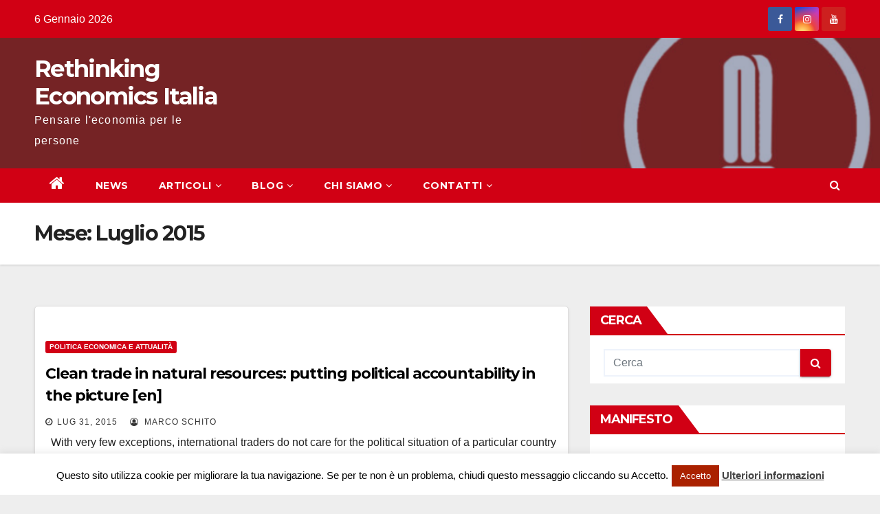

--- FILE ---
content_type: text/html; charset=UTF-8
request_url: http://www.rethinkecon.it/2015/07/
body_size: 58912
content:
<!DOCTYPE html>
<html lang="it-IT">
<head>
<meta charset="UTF-8">
<meta name="viewport" content="width=device-width, initial-scale=1">
<link rel="profile" href="http://gmpg.org/xfn/11">
<title>Luglio 2015 &#8211; Rethinking Economics Italia</title>
<link rel='dns-prefetch' href='//s0.wp.com' />
<link rel='dns-prefetch' href='//s.gravatar.com' />
<link rel='dns-prefetch' href='//fonts.googleapis.com' />
<link rel='dns-prefetch' href='//s.w.org' />
<link rel="alternate" type="application/rss+xml" title="Rethinking Economics Italia &raquo; Feed" href="http://www.rethinkecon.it/feed/" />
<link rel="alternate" type="application/rss+xml" title="Rethinking Economics Italia &raquo; Feed dei commenti" href="http://www.rethinkecon.it/comments/feed/" />
		<script type="text/javascript">
			window._wpemojiSettings = {"baseUrl":"https:\/\/s.w.org\/images\/core\/emoji\/13.0.0\/72x72\/","ext":".png","svgUrl":"https:\/\/s.w.org\/images\/core\/emoji\/13.0.0\/svg\/","svgExt":".svg","source":{"concatemoji":"http:\/\/www.rethinkecon.it\/wp-includes\/js\/wp-emoji-release.min.js?ver=5.5.17"}};
			!function(e,a,t){var n,r,o,i=a.createElement("canvas"),p=i.getContext&&i.getContext("2d");function s(e,t){var a=String.fromCharCode;p.clearRect(0,0,i.width,i.height),p.fillText(a.apply(this,e),0,0);e=i.toDataURL();return p.clearRect(0,0,i.width,i.height),p.fillText(a.apply(this,t),0,0),e===i.toDataURL()}function c(e){var t=a.createElement("script");t.src=e,t.defer=t.type="text/javascript",a.getElementsByTagName("head")[0].appendChild(t)}for(o=Array("flag","emoji"),t.supports={everything:!0,everythingExceptFlag:!0},r=0;r<o.length;r++)t.supports[o[r]]=function(e){if(!p||!p.fillText)return!1;switch(p.textBaseline="top",p.font="600 32px Arial",e){case"flag":return s([127987,65039,8205,9895,65039],[127987,65039,8203,9895,65039])?!1:!s([55356,56826,55356,56819],[55356,56826,8203,55356,56819])&&!s([55356,57332,56128,56423,56128,56418,56128,56421,56128,56430,56128,56423,56128,56447],[55356,57332,8203,56128,56423,8203,56128,56418,8203,56128,56421,8203,56128,56430,8203,56128,56423,8203,56128,56447]);case"emoji":return!s([55357,56424,8205,55356,57212],[55357,56424,8203,55356,57212])}return!1}(o[r]),t.supports.everything=t.supports.everything&&t.supports[o[r]],"flag"!==o[r]&&(t.supports.everythingExceptFlag=t.supports.everythingExceptFlag&&t.supports[o[r]]);t.supports.everythingExceptFlag=t.supports.everythingExceptFlag&&!t.supports.flag,t.DOMReady=!1,t.readyCallback=function(){t.DOMReady=!0},t.supports.everything||(n=function(){t.readyCallback()},a.addEventListener?(a.addEventListener("DOMContentLoaded",n,!1),e.addEventListener("load",n,!1)):(e.attachEvent("onload",n),a.attachEvent("onreadystatechange",function(){"complete"===a.readyState&&t.readyCallback()})),(n=t.source||{}).concatemoji?c(n.concatemoji):n.wpemoji&&n.twemoji&&(c(n.twemoji),c(n.wpemoji)))}(window,document,window._wpemojiSettings);
		</script>
		<style type="text/css">
img.wp-smiley,
img.emoji {
	display: inline !important;
	border: none !important;
	box-shadow: none !important;
	height: 1em !important;
	width: 1em !important;
	margin: 0 .07em !important;
	vertical-align: -0.1em !important;
	background: none !important;
	padding: 0 !important;
}
</style>
	<link rel='stylesheet' id='style-JVM-css'  href='http://www.rethinkecon.it/wp-content/plugins/JVM_links_page/jquery-jvectormap-1.2.2.css?ver=5.5.17' type='text/css' media='all' />
<link rel='stylesheet' id='jetpack-subscriptions-css'  href='http://www.rethinkecon.it/wp-content/plugins/jetpack/modules/subscriptions/subscriptions.css?ver=5.5.17' type='text/css' media='all' />
<link rel='stylesheet' id='pbd-alp-style-css'  href='http://www.rethinkecon.it/wp-content/plugins/pbd-ajax-load-posts/css/style.css?ver=1.0' type='text/css' media='all' />
<link rel='stylesheet' id='wp-block-library-css'  href='http://www.rethinkecon.it/wp-includes/css/dist/block-library/style.min.css?ver=5.5.17' type='text/css' media='all' />
<link rel='stylesheet' id='crp-style-rounded-thumbs-css'  href='http://www.rethinkecon.it/wp-content/plugins/contextual-related-posts/css/default-style.css?ver=1.0' type='text/css' media='all' />
<style id='crp-style-rounded-thumbs-inline-css' type='text/css'>

.crp_related a {
  width: 50px;
  height: 50px;
  text-decoration: none;
}
.crp_related img {
  max-width: 50px;
  margin: auto;
}
.crp_related .crp_title {
  width: 100%;
}
                
</style>
<link rel='stylesheet' id='cookie-law-info-css'  href='http://www.rethinkecon.it/wp-content/plugins/cookie-law-info/public/css/cookie-law-info-public.css?ver=1.9.3' type='text/css' media='all' />
<link rel='stylesheet' id='cookie-law-info-gdpr-css'  href='http://www.rethinkecon.it/wp-content/plugins/cookie-law-info/public/css/cookie-law-info-gdpr.css?ver=1.9.3' type='text/css' media='all' />
<link rel='stylesheet' id='disqus_rcw-css'  href='http://www.rethinkecon.it/wp-content/plugins/disqus-recent-comments-widget/disqus_rcw.css?ver=5.5.17' type='text/css' media='all' />
<link rel='stylesheet' id='jetpack-widgets-css'  href='http://www.rethinkecon.it/wp-content/plugins/jetpack/modules/widgets/widgets.css?ver=20121003' type='text/css' media='all' />
<link rel='stylesheet' id='newsup-fonts-css'  href='//fonts.googleapis.com/css?family=Montserrat%3A400%2C500%2C700%2C800%7CWork%2BSans%3A300%2C400%2C500%2C600%2C700%2C800%2C900%26display%3Dswap&#038;subset=latin%2Clatin-ext' type='text/css' media='all' />
<link rel='stylesheet' id='bootstrap-css'  href='http://www.rethinkecon.it/wp-content/themes/newsup/css/bootstrap.css?ver=5.5.17' type='text/css' media='all' />
<link rel='stylesheet' id='newsup-style-css'  href='http://www.rethinkecon.it/wp-content/themes/newsberg/style.css?ver=5.5.17' type='text/css' media='all' />
<link rel='stylesheet' id='font-awesome-css'  href='http://www.rethinkecon.it/wp-content/themes/newsup/css/font-awesome.css?ver=5.5.17' type='text/css' media='all' />
<link rel='stylesheet' id='owl-carousel-css'  href='http://www.rethinkecon.it/wp-content/themes/newsup/css/owl.carousel.css?ver=5.5.17' type='text/css' media='all' />
<link rel='stylesheet' id='smartmenus-css'  href='http://www.rethinkecon.it/wp-content/themes/newsup/css/jquery.smartmenus.bootstrap.css?ver=5.5.17' type='text/css' media='all' />
<link rel='stylesheet' id='newsup-style-parent-css'  href='http://www.rethinkecon.it/wp-content/themes/newsup/style.css?ver=5.5.17' type='text/css' media='all' />
<link rel='stylesheet' id='newsberg-style-css'  href='http://www.rethinkecon.it/wp-content/themes/newsberg/style.css?ver=1.0' type='text/css' media='all' />
<link rel='stylesheet' id='newsberg-default-css-css'  href='http://www.rethinkecon.it/wp-content/themes/newsberg/css/colors/default.css?ver=5.5.17' type='text/css' media='all' />
<link rel='stylesheet' id='sharedaddy-css'  href='http://www.rethinkecon.it/wp-content/plugins/jetpack/modules/sharedaddy/sharing.css?ver=2.9.5' type='text/css' media='all' />
<script type='text/javascript' src='http://www.rethinkecon.it/wp-content/plugins/JVM_links_page/jquery-jvectormap-1.2.2.min.js?ver=5.5.17' id='JVM-js'></script>
<script type='text/javascript' src='http://www.rethinkecon.it/wp-content/plugins/JVM_links_page/jquery-jvectormap-world-mill-en.js?ver=5.5.17' id='WorldMap-js'></script>
<script type='text/javascript' src='http://www.rethinkecon.it/wp-content/plugins/JVM_links_page/jvm_links_page.js?ver=5.5.17' id='init-js'></script>
<script type='text/javascript' src='http://www.rethinkecon.it/wp-includes/js/jquery/jquery.js?ver=1.12.4-wp' id='jquery-core-js'></script>
<script type='text/javascript' id='cookie-law-info-js-extra'>
/* <![CDATA[ */
var Cli_Data = {"nn_cookie_ids":[],"cookielist":[],"ccpaEnabled":"","ccpaRegionBased":"","ccpaBarEnabled":"","ccpaType":"gdpr","js_blocking":"","custom_integration":"","triggerDomRefresh":""};
var cli_cookiebar_settings = {"animate_speed_hide":"500","animate_speed_show":"500","background":"#fff","border":"#a4a4a4","border_on":"","button_1_button_colour":"#aa2100","button_1_button_hover":"#881a00","button_1_link_colour":"#fff","button_1_as_button":"1","button_1_new_win":"","button_2_button_colour":"#333","button_2_button_hover":"#292929","button_2_link_colour":"#444","button_2_as_button":"","button_2_hidebar":"","button_3_button_colour":"#3566bb","button_3_button_hover":"#2a5296","button_3_link_colour":"#fff","button_3_as_button":"1","button_3_new_win":"","button_4_button_colour":"#000","button_4_button_hover":"#000000","button_4_link_colour":"#333333","button_4_as_button":"","font_family":"inherit","header_fix":"","notify_animate_hide":"1","notify_animate_show":"","notify_div_id":"#cookie-law-info-bar","notify_position_horizontal":"right","notify_position_vertical":"bottom","scroll_close":"","scroll_close_reload":"","accept_close_reload":"","reject_close_reload":"","showagain_tab":"","showagain_background":"#fff","showagain_border":"#000","showagain_div_id":"#cookie-law-info-again","showagain_x_position":"100px","text":"#000","show_once_yn":"","show_once":"10000","logging_on":"","as_popup":"","popup_overlay":"1","bar_heading_text":"","cookie_bar_as":"banner","popup_showagain_position":"bottom-right","widget_position":"left"};
var log_object = {"ajax_url":"http:\/\/www.rethinkecon.it\/wp-admin\/admin-ajax.php"};
/* ]]> */
</script>
<script type='text/javascript' src='http://www.rethinkecon.it/wp-content/plugins/cookie-law-info/public/js/cookie-law-info-public.js?ver=1.9.3' id='cookie-law-info-js'></script>
<script type='text/javascript' src='http://www.rethinkecon.it/wp-content/themes/newsup/js/navigation.js?ver=5.5.17' id='newsup-navigation-js'></script>
<script type='text/javascript' src='http://www.rethinkecon.it/wp-content/themes/newsup/js/bootstrap.js?ver=5.5.17' id='bootstrap-js'></script>
<script type='text/javascript' src='http://www.rethinkecon.it/wp-content/themes/newsup/js/owl.carousel.min.js?ver=5.5.17' id='owl-carousel-min-js'></script>
<script type='text/javascript' src='http://www.rethinkecon.it/wp-content/themes/newsup/js/jquery.smartmenus.js?ver=5.5.17' id='smartmenus-js-js'></script>
<script type='text/javascript' src='http://www.rethinkecon.it/wp-content/themes/newsup/js/jquery.smartmenus.bootstrap.js?ver=5.5.17' id='bootstrap-smartmenus-js-js'></script>
<script type='text/javascript' src='http://www.rethinkecon.it/wp-content/themes/newsup/js/jquery.marquee.js?ver=5.5.17' id='newsup-marquee-js-js'></script>
<script type='text/javascript' src='http://www.rethinkecon.it/wp-content/themes/newsup/js/main.js?ver=5.5.17' id='newsup-main-js-js'></script>
<link rel="https://api.w.org/" href="http://www.rethinkecon.it/wp-json/" /><link rel="EditURI" type="application/rsd+xml" title="RSD" href="http://www.rethinkecon.it/xmlrpc.php?rsd" />
<link rel="wlwmanifest" type="application/wlwmanifest+xml" href="http://www.rethinkecon.it/wp-includes/wlwmanifest.xml" /> 
<meta name="generator" content="WordPress 5.5.17" />

<!-- Simple Social Buttons style sheet -->
<style type="text/css">
   div.simplesocialbuttons { height: 20px; margin: 10px auto 10px 0; text-align: left; clear: left; }
   div.simplesocialbutton { float: left; }
   div.ssb-button-googleplus { width: 100px; }
   div.ssb-button-fblike { width: 140px; line-height: 1; }
   div.ssb-button-twitter { width: 130px; }
   div.ssb-button-pinterest { width: 100px; }
   .fb-like iframe { max-width: none !important; }
</style>
<!-- End of Simple Social Buttons -->

<style type="text/css" id="custom-background-css">
    .wrapper { background-color: eeeeee; }
</style>
<style type="text/css" id="custom-background-css">
body.custom-background { background-color: #eeeeee; }
</style>
	<link rel="icon" href="http://www.rethinkecon.it/wp-content/uploads/2014/05/cropped-logo_3-32x32.jpg" sizes="32x32" />
<link rel="icon" href="http://www.rethinkecon.it/wp-content/uploads/2014/05/cropped-logo_3-192x192.jpg" sizes="192x192" />
<link rel="apple-touch-icon" href="http://www.rethinkecon.it/wp-content/uploads/2014/05/cropped-logo_3-180x180.jpg" />
<meta name="msapplication-TileImage" content="http://www.rethinkecon.it/wp-content/uploads/2014/05/cropped-logo_3-270x270.jpg" />
</head>
<body class="archive date custom-background wp-embed-responsive hfeed  ta-hide-date-author-in-list" >
<div id="page" class="site">
<a class="skip-link screen-reader-text" href="#content">
Salta al contenuto</a>
    <div class="wrapper" id="custom-background-css">
        <header class="mg-headwidget">
            <!--==================== TOP BAR ====================-->

            <div class="mg-head-detail hidden-xs">
    <div class="container-fluid">
        <div class="row">
                        <div class="col-md-6 col-xs-12">
                <ul class="info-left">
                            <li>6 Gennaio 2026        </li>


                   </ul>
            </div>
                        <div class="col-md-6 col-xs-12">
                <ul class="mg-social info-right">
                    
                                            <li><span class="icon-soci facebook"><a  target="_blank" href="https://www.facebook.com/rethinkeconit"><i class="fa fa-facebook"></i></a></span> </li>
                                            <li><span class="icon-soci instagram"><a target="_blank"  href="https://www.instagram.com/rethinkingeconomicsbocconi/"><i class="fa fa-instagram"></i></a></span></li>
                                            <li><span class="icon-soci youtube"><a target="_blank"  href="https://www.youtube.com/user/RethinkingEconomics"><i class="fa fa-youtube"></i></a></span></li>
                                      </ul>
            </div>
                    </div>
    </div>
</div>
            <div class="clearfix"></div>
                        <div class="mg-nav-widget-area-back" style='background-image: url("http://www.rethinkecon.it/wp-content/uploads/2020/11/cropped-0001-12821654125_20201107_194604_0000-1.png" );'>
                        <div class="overlay">
              <div class="inner"  style="background-color:rgba(32,47,91,0.4);" > 
                <div class="container-fluid">
                    <div class="mg-nav-widget-area">
                        <div class="row align-items-center">
                            <div class="col-md-3 col-sm-4 text-center-xs">
                                <div class="navbar-header">
                                                                <div class="site-branding-text">
                                <h1 class="site-title"> <a href="http://www.rethinkecon.it/" rel="home">Rethinking Economics Italia</a></h1>
                                <p class="site-description">Pensare l&#039;economia per le persone</p>
                                </div>
                                                              </div>
                            </div>
                           
                        </div>
                    </div>
                </div>
              </div>
              </div>
          </div>
    <div class="mg-menu-full">
      <nav class="navbar navbar-expand-lg navbar-wp">
        <div class="container-fluid flex-row-reverse">
          <!-- Right nav -->
                    <div class="m-header d-flex pl-3 ml-auto my-2 my-lg-0 position-relative align-items-center">
                                                <a class="mobilehomebtn" href="http://www.rethinkecon.it"><span class="fa fa-home"></span></a>
                        <!-- navbar-toggle -->
                        <button class="navbar-toggler mx-auto" type="button" data-toggle="collapse" data-target="#navbar-wp" aria-controls="navbarSupportedContent" aria-expanded="false" aria-label="Toggle navigation">
                          <i class="fa fa-bars"></i>
                        </button>
                        <!-- /navbar-toggle -->
                        <div class="dropdown show mg-search-box pr-2">
                            <a class="dropdown-toggle msearch ml-auto" href="#" role="button" id="dropdownMenuLink" data-toggle="dropdown" aria-haspopup="true" aria-expanded="false">
                               <i class="fa fa-search"></i>
                            </a>

                            <div class="dropdown-menu searchinner" aria-labelledby="dropdownMenuLink">
                        <form role="search" method="get" id="searchform" action="http://www.rethinkecon.it/">
  <div class="input-group">
    <input type="search" class="form-control" placeholder="Cerca" value="" name="s" />
    <span class="input-group-btn btn-default">
    <button type="submit" class="btn"> <i class="fa fa-search"></i> </button>
    </span> </div>
</form>                      </div>
                        </div>
                        
                    </div>
                    <!-- /Right nav -->
         
          
                  <div class="collapse navbar-collapse" id="navbar-wp">
                  	<div class="d-md-block">
                  <ul id="menu-menu" class="nav navbar-nav mr-auto"><li class="active home"><a class="homebtn" href="http://www.rethinkecon.it"><span class='fa fa-home'></span></a></li><li id="menu-item-1561" class="menu-item menu-item-type-taxonomy menu-item-object-category menu-item-1561"><a href="http://www.rethinkecon.it/category/news/">NEWS</a></li>
<li id="menu-item-1549" class="menu-item menu-item-type-custom menu-item-object-custom menu-item-has-children menu-item-1549 dropdown"><a href="#">ARTICOLI<i class="dropdown-arrow fa fa-angle-down"></i></a>
<ul class="dropdown-menu">
	<li id="menu-item-1551" class="menu-item menu-item-type-taxonomy menu-item-object-category menu-item-1551"><a href="http://www.rethinkecon.it/category/articoli/insegnamento-accademia/">Insegnamento e accademia</a></li>
	<li id="menu-item-1554" class="menu-item menu-item-type-taxonomy menu-item-object-category menu-item-1554"><a href="http://www.rethinkecon.it/category/articoli/teoria-pensiero-economico/">Teoria e pensiero economico</a></li>
	<li id="menu-item-1559" class="menu-item menu-item-type-taxonomy menu-item-object-category menu-item-1559"><a href="http://www.rethinkecon.it/category/articoli/storia-economica/">Storia economica</a></li>
	<li id="menu-item-1553" class="menu-item menu-item-type-taxonomy menu-item-object-category menu-item-1553"><a href="http://www.rethinkecon.it/category/articoli/politica-economica-attualita/">Politica economica e attualità</a></li>
	<li id="menu-item-1555" class="menu-item menu-item-type-taxonomy menu-item-object-category menu-item-1555"><a href="http://www.rethinkecon.it/category/interviste/">Interviste</a></li>
	<li id="menu-item-1552" class="menu-item menu-item-type-taxonomy menu-item-object-category menu-item-1552"><a href="http://www.rethinkecon.it/category/articoli/non-solo-economia/">Non solo economia</a></li>
</ul>
</li>
<li id="menu-item-1560" class="menu-item menu-item-type-taxonomy menu-item-object-category menu-item-has-children menu-item-1560 dropdown"><a href="http://www.rethinkecon.it/category/blog/">BLOG<i class="dropdown-arrow fa fa-angle-down"></i></a>
<ul class="dropdown-menu">
	<li id="menu-item-1989" class="menu-item menu-item-type-taxonomy menu-item-object-category menu-item-1989"><a href="http://www.rethinkecon.it/category/blog/">BLOG</a></li>
	<li id="menu-item-1556" class="menu-item menu-item-type-taxonomy menu-item-object-category menu-item-1556"><a href="http://www.rethinkecon.it/category/ricerca-2/">RICERCA</a></li>
	<li id="menu-item-1988" class="menu-item menu-item-type-post_type menu-item-object-page menu-item-1988"><a href="http://www.rethinkecon.it/podcast/">PODCAST</a></li>
</ul>
</li>
<li id="menu-item-1550" class="menu-item menu-item-type-custom menu-item-object-custom menu-item-has-children menu-item-1550 dropdown"><a href="#">CHI SIAMO<i class="dropdown-arrow fa fa-angle-down"></i></a>
<ul class="dropdown-menu">
	<li id="menu-item-14" class="menu-item menu-item-type-post_type menu-item-object-page menu-item-14"><a href="http://www.rethinkecon.it/about/">&#8230;in Italia</a></li>
	<li id="menu-item-563" class="menu-item menu-item-type-post_type menu-item-object-page menu-item-563"><a href="http://www.rethinkecon.it/network-2/">&#8230;nel mondo</a></li>
</ul>
</li>
<li id="menu-item-1984" class="menu-item menu-item-type-post_type menu-item-object-page menu-item-has-children menu-item-1984 dropdown"><a href="http://www.rethinkecon.it/contatti/">CONTATTI<i class="dropdown-arrow fa fa-angle-down"></i></a>
<ul class="dropdown-menu">
	<li id="menu-item-1987" class="menu-item menu-item-type-post_type menu-item-object-page menu-item-1987"><a href="http://www.rethinkecon.it/contatti/">SCRIVICI</a></li>
	<li id="menu-item-1986" class="menu-item menu-item-type-post_type menu-item-object-page menu-item-1986"><a href="http://www.rethinkecon.it/come-aderire/">COME ADERIRE</a></li>
</ul>
</li>
</ul>        				</div>		
              		</div>
          </div>
      </nav> <!-- /Navigation -->
    </div>
</header>
<div class="clearfix"></div>
 <!--==================== Newsup breadcrumb section ====================-->
<div class="mg-breadcrumb-section" style='background: url("http://www.rethinkecon.it/wp-content/uploads/2020/11/cropped-0001-12821654125_20201107_194604_0000-1.png" ) repeat scroll center 0 #143745;'>
  <div class="overlay">
    <div class="container-fluid">
      <div class="row">
        <div class="col-md-12 col-sm-12">
			    <div class="mg-breadcrumb-title">
            <h1>Mese: <span>Luglio 2015</span></h1>          </div>
        </div>
      </div>
    </div>
    </div>
</div>
<div class="clearfix"></div><div id="content">
    <!--container-->
    <div class="container-fluid">
    <!--row-->
        <div class="row">
            <!--col-md-8-->
                                                <div class="col-md-8">
                <div id="post-946" class="post-946 post type-post status-publish format-standard hentry category-politica-economica-attualita tag-clean-hands-trust tag-clean-trade tag-clean-trade-act tag-ethics tag-resource-curse tag-wenar">
                            <!-- mg-posts-sec mg-posts-modul-6 -->
                            <div class="mg-posts-sec mg-posts-modul-6">
                                <!-- mg-posts-sec-inner -->
                                <div class="mg-posts-sec-inner">
                                                                        <article class="d-md-flex mg-posts-sec-post">
                                                                                <div class="mg-sec-top-post py-3 col">
                                                    <div class="mg-blog-category"> 
                                                        <a class="newsup-categories category-color-1" href="http://www.rethinkecon.it/category/articoli/politica-economica-attualita/" alt="Visualizza tutti gli articoli in Politica economica e attualità"> 
                                 Politica economica e attualità
                             </a>                                                    </div>

                                                    <h4 class="entry-title title"><a href="http://www.rethinkecon.it/clean-trade-in-natural-resources-putting-political-accountability-in-the-picture-en/">Clean trade in natural resources: putting political accountability in the picture [en]</a></h4>
                                                        <div class="mg-blog-meta">
        <span class="mg-blog-date"><i class="fa fa-clock-o"></i>
         <a href="http://www.rethinkecon.it/2015/07/">
         Lug 31, 2015</a></span>
         <a class="auth" href="http://www.rethinkecon.it/author/marco-schito/"><i class="fa fa-user-circle-o"></i> 
        Marco Schito</a>
         
    </div>
    
                                                
                                                    <div class="mg-content">
                                                        <p>&nbsp; With very few exceptions, international traders do not care for the political situation of a particular country when dealing&hellip;</p>
                                                </div>
                                            </div>
                                    </article>
                                                                         <article class="d-md-flex mg-posts-sec-post">
                                                                                <div class="mg-sec-top-post py-3 col">
                                                    <div class="mg-blog-category"> 
                                                        <a class="newsup-categories category-color-1" href="http://www.rethinkecon.it/category/articoli/politica-economica-attualita/" alt="Visualizza tutti gli articoli in Politica economica e attualità"> 
                                 Politica economica e attualità
                             </a>                                                    </div>

                                                    <h4 class="entry-title title"><a href="http://www.rethinkecon.it/the-free-market-and-equality-en/">The free market and equality [en]</a></h4>
                                                        <div class="mg-blog-meta">
        <span class="mg-blog-date"><i class="fa fa-clock-o"></i>
         <a href="http://www.rethinkecon.it/2015/07/">
         Lug 21, 2015</a></span>
         <a class="auth" href="http://www.rethinkecon.it/author/andrea-bonicatti/"><i class="fa fa-user-circle-o"></i> 
        Andrea Bonicatti</a>
         
    </div>
    
                                                
                                                    <div class="mg-content">
                                                        <p>&nbsp; Introduction   One of the great issues of today concerns equality among human beings throughout the world. This question&hellip;</p>
                                                </div>
                                            </div>
                                    </article>
                                                                         <article class="d-md-flex mg-posts-sec-post">
                                                                                <div class="mg-sec-top-post py-3 col">
                                                    <div class="mg-blog-category"> 
                                                        <a class="newsup-categories category-color-1" href="http://www.rethinkecon.it/category/articoli/teoria-pensiero-economico/" alt="Visualizza tutti gli articoli in Teoria e pensiero economico"> 
                                 Teoria e pensiero economico
                             </a>                                                    </div>

                                                    <h4 class="entry-title title"><a href="http://www.rethinkecon.it/il-potere-politico-delle-teorie-economiche/">Il potere politico delle teorie economiche*</a></h4>
                                                        <div class="mg-blog-meta">
        <span class="mg-blog-date"><i class="fa fa-clock-o"></i>
         <a href="http://www.rethinkecon.it/2015/07/">
         Lug 12, 2015</a></span>
         <a class="auth" href="http://www.rethinkecon.it/author/mark-blyth/"><i class="fa fa-user-circle-o"></i> 
        Mark Blyth</a>
         
    </div>
    
                                                
                                                    <div class="mg-content">
                                                        <p>&nbsp; &nbsp; Tratto da Austerity &#8211; The History of a Dangerous Idea (New York: Oxford University Press 2013) Traduzione di Nicolò&hellip;</p>
                                                </div>
                                            </div>
                                    </article>
                                                                         <article class="d-md-flex mg-posts-sec-post">
                                                                                <div class="mg-sec-top-post py-3 col">
                                                    <div class="mg-blog-category"> 
                                                        <a class="newsup-categories category-color-1" href="http://www.rethinkecon.it/category/articoli/politica-economica-attualita/" alt="Visualizza tutti gli articoli in Politica economica e attualità"> 
                                 Politica economica e attualità
                             </a>                                                    </div>

                                                    <h4 class="entry-title title"><a href="http://www.rethinkecon.it/the-euro-crisis-and-the-suitability-of-the-european-institutional-framework-en/">The Euro-crisis and the suitability of the European institutional framework [en]</a></h4>
                                                        <div class="mg-blog-meta">
        <span class="mg-blog-date"><i class="fa fa-clock-o"></i>
         <a href="http://www.rethinkecon.it/2015/07/">
         Lug 5, 2015</a></span>
         <a class="auth" href="http://www.rethinkecon.it/author/marco-schito/"><i class="fa fa-user-circle-o"></i> 
        Marco Schito</a>
         
    </div>
    
                                                
                                                    <div class="mg-content">
                                                        <p>&nbsp; Introduction &nbsp; When Gramsci wrote that a crisis consists in the old dying and the new that cannot be&hellip;</p>
                                                </div>
                                            </div>
                                    </article>
                                                                         <div class="col-md-12 text-center d-md-flex justify-content-center">
                                                                            </div>
                                </div>
                                <!-- // mg-posts-sec-inner -->
                            </div>
                            <!-- // mg-posts-sec block_6 -->

                            <!--col-md-12-->
</div>   
                </div> <!--/col-md-8-->
                                <!--col-md-4-->
                <aside class="col-md-4">
                    
<aside id="secondary" class="widget-area" role="complementary">
	<div id="sidebar-right" class="mg-sidebar">
		<div id="search-3" class="mg-widget widget_search"><div class="mg-wid-title"><h6>Cerca</h6></div><form role="search" method="get" id="searchform" action="http://www.rethinkecon.it/">
  <div class="input-group">
    <input type="search" class="form-control" placeholder="Cerca" value="" name="s" />
    <span class="input-group-btn btn-default">
    <button type="submit" class="btn"> <i class="fa fa-search"></i> </button>
    </span> </div>
</form></div><div id="text-2" class="mg-widget widget_text"><div class="mg-wid-title"><h6>MANIFESTO</h6></div>			<div class="textwidget">Negli ultimi sette anni, con gli effetti della crisi finanziaria sotto gli occhi di tutti, un’altra crisi economica, con implicazioni profonde per tutti noi, è passata quasi inosservata...
<a href="/manifesto">[leggi tutto]</a></div>
		</div><div id="text-4" class="mg-widget widget_text"><div class="mg-wid-title"><h6>COME ADERIRE</h6></div>			<div class="textwidget">Vuoi portare Rethinking Economics nella tua università? Apporre la tua firma al nostro manifesto? Proporci iniziative, collaborazioni o articoli? Clicca qui
<a href="/come-aderire">[leggi tutto]</a></div>
		</div><div id="text-9" class="mg-widget widget_text"><div class="mg-wid-title"><h6>ARCHIVIO</h6></div>			<div class="textwidget"><p>
  <a href="http://www.rethinkecon.it/archivio/">Clicca qui per vedere lo storico dei nostri articoli</a>
</p></div>
		</div><div id="tag_cloud-2" class="mg-widget widget_tag_cloud"><div class="mg-wid-title"><h6>TAG</h6></div><div class="tagcloud"><a href="http://www.rethinkecon.it/tag/banche/" class="tag-cloud-link tag-link-94 tag-link-position-1" style="font-size: 10.5454545455pt;" aria-label="banche (5 elementi)">banche</a>
<a href="http://www.rethinkecon.it/tag/bce/" class="tag-cloud-link tag-link-75 tag-link-position-2" style="font-size: 12.2424242424pt;" aria-label="BCE (7 elementi)">BCE</a>
<a href="http://www.rethinkecon.it/tag/capitalism/" class="tag-cloud-link tag-link-251 tag-link-position-3" style="font-size: 8pt;" aria-label="capitalism (3 elementi)">capitalism</a>
<a href="http://www.rethinkecon.it/tag/coronavirus/" class="tag-cloud-link tag-link-379 tag-link-position-4" style="font-size: 14.2222222222pt;" aria-label="coronavirus (10 elementi)">coronavirus</a>
<a href="http://www.rethinkecon.it/tag/covid-19/" class="tag-cloud-link tag-link-347 tag-link-position-5" style="font-size: 15.7777777778pt;" aria-label="covid-19 (13 elementi)">covid-19</a>
<a href="http://www.rethinkecon.it/tag/crescita/" class="tag-cloud-link tag-link-99 tag-link-position-6" style="font-size: 8pt;" aria-label="crescita (3 elementi)">crescita</a>
<a href="http://www.rethinkecon.it/tag/ecb/" class="tag-cloud-link tag-link-397 tag-link-position-7" style="font-size: 9.41414141414pt;" aria-label="ecb (4 elementi)">ecb</a>
<a href="http://www.rethinkecon.it/tag/economia/" class="tag-cloud-link tag-link-46 tag-link-position-8" style="font-size: 14.7878787879pt;" aria-label="economia (11 elementi)">economia</a>
<a href="http://www.rethinkecon.it/tag/economics/" class="tag-cloud-link tag-link-120 tag-link-position-9" style="font-size: 15.2121212121pt;" aria-label="Economics (12 elementi)">Economics</a>
<a href="http://www.rethinkecon.it/tag/education/" class="tag-cloud-link tag-link-121 tag-link-position-10" style="font-size: 8pt;" aria-label="education (3 elementi)">education</a>
<a href="http://www.rethinkecon.it/tag/equality/" class="tag-cloud-link tag-link-169 tag-link-position-11" style="font-size: 8pt;" aria-label="equality (3 elementi)">equality</a>
<a href="http://www.rethinkecon.it/tag/esm/" class="tag-cloud-link tag-link-88 tag-link-position-12" style="font-size: 11.5353535354pt;" aria-label="ESM (6 elementi)">ESM</a>
<a href="http://www.rethinkecon.it/tag/ethics/" class="tag-cloud-link tag-link-243 tag-link-position-13" style="font-size: 11.5353535354pt;" aria-label="ethics (6 elementi)">ethics</a>
<a href="http://www.rethinkecon.it/tag/eu/" class="tag-cloud-link tag-link-377 tag-link-position-14" style="font-size: 11.5353535354pt;" aria-label="eu (6 elementi)">eu</a>
<a href="http://www.rethinkecon.it/tag/euro/" class="tag-cloud-link tag-link-73 tag-link-position-15" style="font-size: 10.5454545455pt;" aria-label="Euro (5 elementi)">Euro</a>
<a href="http://www.rethinkecon.it/tag/eurobond/" class="tag-cloud-link tag-link-376 tag-link-position-16" style="font-size: 10.5454545455pt;" aria-label="eurobond (5 elementi)">eurobond</a>
<a href="http://www.rethinkecon.it/tag/europa/" class="tag-cloud-link tag-link-74 tag-link-position-17" style="font-size: 8pt;" aria-label="Europa (3 elementi)">Europa</a>
<a href="http://www.rethinkecon.it/tag/europe/" class="tag-cloud-link tag-link-352 tag-link-position-18" style="font-size: 9.41414141414pt;" aria-label="Europe (4 elementi)">Europe</a>
<a href="http://www.rethinkecon.it/tag/european-union/" class="tag-cloud-link tag-link-234 tag-link-position-19" style="font-size: 8pt;" aria-label="European Union (3 elementi)">European Union</a>
<a href="http://www.rethinkecon.it/tag/financial-crisis/" class="tag-cloud-link tag-link-348 tag-link-position-20" style="font-size: 8pt;" aria-label="financial crisis (3 elementi)">financial crisis</a>
<a href="http://www.rethinkecon.it/tag/fiscal-compact/" class="tag-cloud-link tag-link-90 tag-link-position-21" style="font-size: 9.41414141414pt;" aria-label="Fiscal Compact (4 elementi)">Fiscal Compact</a>
<a href="http://www.rethinkecon.it/tag/hayek/" class="tag-cloud-link tag-link-26 tag-link-position-22" style="font-size: 8pt;" aria-label="Hayek (3 elementi)">Hayek</a>
<a href="http://www.rethinkecon.it/tag/isipe/" class="tag-cloud-link tag-link-104 tag-link-position-23" style="font-size: 12.2424242424pt;" aria-label="ISIPE (7 elementi)">ISIPE</a>
<a href="http://www.rethinkecon.it/tag/istruzione/" class="tag-cloud-link tag-link-208 tag-link-position-24" style="font-size: 8pt;" aria-label="istruzione (3 elementi)">istruzione</a>
<a href="http://www.rethinkecon.it/tag/italy/" class="tag-cloud-link tag-link-123 tag-link-position-25" style="font-size: 11.5353535354pt;" aria-label="Italy (6 elementi)">Italy</a>
<a href="http://www.rethinkecon.it/tag/keynes/" class="tag-cloud-link tag-link-10 tag-link-position-26" style="font-size: 15.7777777778pt;" aria-label="keynes (13 elementi)">keynes</a>
<a href="http://www.rethinkecon.it/tag/mainstream/" class="tag-cloud-link tag-link-81 tag-link-position-27" style="font-size: 10.5454545455pt;" aria-label="mainstream (5 elementi)">mainstream</a>
<a href="http://www.rethinkecon.it/tag/marx/" class="tag-cloud-link tag-link-188 tag-link-position-28" style="font-size: 10.5454545455pt;" aria-label="Marx (5 elementi)">Marx</a>
<a href="http://www.rethinkecon.it/tag/mmt/" class="tag-cloud-link tag-link-308 tag-link-position-29" style="font-size: 8pt;" aria-label="mmt (3 elementi)">mmt</a>
<a href="http://www.rethinkecon.it/tag/moneta/" class="tag-cloud-link tag-link-288 tag-link-position-30" style="font-size: 9.41414141414pt;" aria-label="Moneta (4 elementi)">Moneta</a>
<a href="http://www.rethinkecon.it/tag/pluralism/" class="tag-cloud-link tag-link-406 tag-link-position-31" style="font-size: 17.6161616162pt;" aria-label="pluralism (18 elementi)">pluralism</a>
<a href="http://www.rethinkecon.it/tag/pluralismo/" class="tag-cloud-link tag-link-18 tag-link-position-32" style="font-size: 22pt;" aria-label="pluralismo (38 elementi)">pluralismo</a>
<a href="http://www.rethinkecon.it/tag/politica/" class="tag-cloud-link tag-link-13 tag-link-position-33" style="font-size: 8pt;" aria-label="politica (3 elementi)">politica</a>
<a href="http://www.rethinkecon.it/tag/post-keynesiani/" class="tag-cloud-link tag-link-281 tag-link-position-34" style="font-size: 10.5454545455pt;" aria-label="post-keynesiani (5 elementi)">post-keynesiani</a>
<a href="http://www.rethinkecon.it/tag/postkeynesiani/" class="tag-cloud-link tag-link-424 tag-link-position-35" style="font-size: 10.5454545455pt;" aria-label="postkeynesiani (5 elementi)">postkeynesiani</a>
<a href="http://www.rethinkecon.it/tag/rethinking-economics/" class="tag-cloud-link tag-link-103 tag-link-position-36" style="font-size: 21.8585858586pt;" aria-label="rethinking economics (37 elementi)">rethinking economics</a>
<a href="http://www.rethinkecon.it/tag/rethinking-economics-italia/" class="tag-cloud-link tag-link-150 tag-link-position-37" style="font-size: 19.3131313131pt;" aria-label="rethinking economics italia (24 elementi)">rethinking economics italia</a>
<a href="http://www.rethinkecon.it/tag/scienze-sociali/" class="tag-cloud-link tag-link-154 tag-link-position-38" style="font-size: 9.41414141414pt;" aria-label="scienze sociali (4 elementi)">scienze sociali</a>
<a href="http://www.rethinkecon.it/tag/scuola-austriaca/" class="tag-cloud-link tag-link-44 tag-link-position-39" style="font-size: 8pt;" aria-label="scuola austriaca (3 elementi)">scuola austriaca</a>
<a href="http://www.rethinkecon.it/tag/smith/" class="tag-cloud-link tag-link-122 tag-link-position-40" style="font-size: 10.5454545455pt;" aria-label="Smith (5 elementi)">Smith</a>
<a href="http://www.rethinkecon.it/tag/stato/" class="tag-cloud-link tag-link-304 tag-link-position-41" style="font-size: 8pt;" aria-label="stato (3 elementi)">stato</a>
<a href="http://www.rethinkecon.it/tag/teoria-ortodossa/" class="tag-cloud-link tag-link-274 tag-link-position-42" style="font-size: 8pt;" aria-label="teoria ortodossa (3 elementi)">teoria ortodossa</a>
<a href="http://www.rethinkecon.it/tag/universita/" class="tag-cloud-link tag-link-146 tag-link-position-43" style="font-size: 9.41414141414pt;" aria-label="università (4 elementi)">università</a>
<a href="http://www.rethinkecon.it/tag/usa/" class="tag-cloud-link tag-link-145 tag-link-position-44" style="font-size: 8pt;" aria-label="usa (3 elementi)">usa</a>
<a href="http://www.rethinkecon.it/tag/valutazione/" class="tag-cloud-link tag-link-311 tag-link-position-45" style="font-size: 8pt;" aria-label="valutazione (3 elementi)">valutazione</a></div>
</div>	</div>
</aside><!-- #secondary -->
                </aside>
                <!--/col-md-4-->
                            </div><!--/row-->
    </div><!--/container-->
</div>
  <div class="container-fluid mr-bot40 mg-posts-sec-inner">
        <div class="missed-inner">
        <div class="row">
                        <div class="col-md-12">
                <div class="mg-sec-title">
                    <!-- mg-sec-title -->
                    <h4>You missed</h4>
                </div>
            </div>
                            <!--col-md-3-->
                <div class="col-md-3 col-sm-6 pulse animated">
               <div class="mg-blog-post-3 minh back-img" 
                            >
                    <div class="mg-blog-inner">
                      <div class="mg-blog-category">
                      <a class="newsup-categories category-color-1" href="http://www.rethinkecon.it/category/articoli/" alt="Visualizza tutti gli articoli in Articoli"> 
                                 Articoli
                             </a>                      </div>
                      <h4 class="title"> <a href="http://www.rethinkecon.it/rethinking-behavioral-economics-in-a-non-western-context-accepting-cultural-diversity/" title="Permalink to: Rethinking Behavioral Economics in a Non-Western Context: Accepting Cultural Diversity"> Rethinking Behavioral Economics in a Non-Western Context: Accepting Cultural Diversity</a> </h4>
                          <div class="mg-blog-meta">
        <span class="mg-blog-date"><i class="fa fa-clock-o"></i>
         <a href="http://www.rethinkecon.it/2025/01/">
         Gen 5, 2025</a></span>
         <a class="auth" href="http://www.rethinkecon.it/author/natali-dzneladze/"><i class="fa fa-user-circle-o"></i> 
        Natali Dzneladze</a>
         
    </div>
                        </div>
                </div>
            </div>
            <!--/col-md-3-->
                         <!--col-md-3-->
                <div class="col-md-3 col-sm-6 pulse animated">
               <div class="mg-blog-post-3 minh back-img" 
                            >
                    <div class="mg-blog-inner">
                      <div class="mg-blog-category">
                      <a class="newsup-categories category-color-1" href="http://www.rethinkecon.it/category/articoli/" alt="Visualizza tutti gli articoli in Articoli"> 
                                 Articoli
                             </a>                      </div>
                      <h4 class="title"> <a href="http://www.rethinkecon.it/does-money-truly-bring-happiness-analyzing-the-relation-between-income-and-well-being/" title="Permalink to: Does Money Truly Bring Happiness? Analyzing the Relation Between Income and Well-Being"> Does Money Truly Bring Happiness? Analyzing the Relation Between Income and Well-Being</a> </h4>
                          <div class="mg-blog-meta">
        <span class="mg-blog-date"><i class="fa fa-clock-o"></i>
         <a href="http://www.rethinkecon.it/2024/12/">
         Dic 7, 2024</a></span>
         <a class="auth" href="http://www.rethinkecon.it/author/enrico-mosmann-cecchini/"><i class="fa fa-user-circle-o"></i> 
        Enrico Mosmann Cecchini</a>
         
    </div>
                        </div>
                </div>
            </div>
            <!--/col-md-3-->
                         <!--col-md-3-->
                <div class="col-md-3 col-sm-6 pulse animated">
               <div class="mg-blog-post-3 minh back-img" 
                            >
                    <div class="mg-blog-inner">
                      <div class="mg-blog-category">
                      <a class="newsup-categories category-color-1" href="http://www.rethinkecon.it/category/articoli/" alt="Visualizza tutti gli articoli in Articoli"> 
                                 Articoli
                             </a>                      </div>
                      <h4 class="title"> <a href="http://www.rethinkecon.it/monetary-compensation-for-unpaid-household-work/" title="Permalink to: Monetary Compensation for Unpaid Household Work:"> Monetary Compensation for Unpaid Household Work:</a> </h4>
                          <div class="mg-blog-meta">
        <span class="mg-blog-date"><i class="fa fa-clock-o"></i>
         <a href="http://www.rethinkecon.it/2024/11/">
         Nov 30, 2024</a></span>
         <a class="auth" href="http://www.rethinkecon.it/author/shritha-sampath/"><i class="fa fa-user-circle-o"></i> 
        Shritha Sampath</a>
         
    </div>
                        </div>
                </div>
            </div>
            <!--/col-md-3-->
                         <!--col-md-3-->
                <div class="col-md-3 col-sm-6 pulse animated">
               <div class="mg-blog-post-3 minh back-img" 
                                                        style="background-image: url('http://www.rethinkecon.it/wp-content/uploads/2024/05/inflation-map.jpg');" >
                    <div class="mg-blog-inner">
                      <div class="mg-blog-category">
                      <a class="newsup-categories category-color-1" href="http://www.rethinkecon.it/category/articoli/" alt="Visualizza tutti gli articoli in Articoli"> 
                                 Articoli
                             </a>                      </div>
                      <h4 class="title"> <a href="http://www.rethinkecon.it/understanding-the-redistributive-effects-of-recent-euro-area-inflation/" title="Permalink to: Understanding the redistributive effects of recent Euro area inflation"> Understanding the redistributive effects of recent Euro area inflation</a> </h4>
                          <div class="mg-blog-meta">
        <span class="mg-blog-date"><i class="fa fa-clock-o"></i>
         <a href="http://www.rethinkecon.it/2024/05/">
         Mag 29, 2024</a></span>
         <a class="auth" href="http://www.rethinkecon.it/author/raphael-wagner/"><i class="fa fa-user-circle-o"></i> 
        Raphael Wagner</a>
         
    </div>
                        </div>
                </div>
            </div>
            <!--/col-md-3-->
                     

                </div>
            </div>
        </div>
<!--==================== FOOTER AREA ====================-->
        <footer style="background-image:url('http://www.rethinkecon.it/wp-content/uploads/2020/04/rethinking_people.jpg');">
             <div class="overlay" style="background-color: #ae1d01;">
                <!--Start mg-footer-widget-area-->
                                 <!--End mg-footer-widget-area-->
                <!--Start mg-footer-widget-area-->
                <div class="mg-footer-bottom-area">
                    <div class="container-fluid">
                        <div class="divide-line"></div>
                        <div class="row">
                            <!--col-md-4-->
                            <div class="col-md-6">
                                                             <div class="site-branding-text">
                              <h1 class="site-title"> <a href="http://www.rethinkecon.it/" rel="home">Rethinking Economics Italia</a></h1>
                              <p class="site-description">Pensare l&#039;economia per le persone</p>
                              </div>
                                                          </div>

                             
                            <div class="col-md-6 text-right text-xs">
                                
                            <ul class="mg-social">
                                                                 </ul>


                            </div>
                            <!--/col-md-4-->  
                             
                        </div>
                        <!--/row-->
                    </div>
                    <!--/container-->
                </div>
                <!--End mg-footer-widget-area-->

                <div class="mg-footer-copyright">
                    <div class="container-fluid">
                        <div class="row">
                            <div class="col-md-6 text-xs">
                                <p>
                                <a href="https://it.wordpress.org/">
								Proudly powered by WordPress								</a>
								<span class="sep"> | </span>
								Tema: Newsup di <a href="https://themeansar.com/" rel="designer">Themeansar</a>.								</p>
                            </div>



                            <div class="col-md-6 text-right text-xs">
                                <div class=""><ul class="info-right"><li ><a href="http://www.rethinkecon.it/" title="Home">Home</a></li><li class="page_item page-item-9"><a href="http://www.rethinkecon.it/about/">ABOUT</a></li><li class="page_item page-item-1185"><a href="http://www.rethinkecon.it/chi-siamo/">CHI SIAMO</a></li><li class="page_item page-item-286"><a href="http://www.rethinkecon.it/come-aderire/">COME ADERIRE</a></li><li class="page_item page-item-28"><a href="http://www.rethinkecon.it/contatti/">CONTATTI</a></li><li class="page_item page-item-32"><a href="http://www.rethinkecon.it/copyright/">COPYRIGHT</a></li><li class="page_item page-item-23"><a href="http://www.rethinkecon.it/manifesto/">MANIFESTO</a></li><li class="page_item page-item-34"><a href="http://www.rethinkecon.it/materiali/">MATERIALI</a></li><li class="page_item page-item-404"><a href="http://www.rethinkecon.it/network-2/">NETWORK</a></li><li class="page_item page-item-431"><a href="http://www.rethinkecon.it/parlano-di-noi/">PARLANO DI NOI</a></li><li class="page_item page-item-11"><a href="http://www.rethinkecon.it/podcast/">PODCAST</a></li></ul></div>
                            </div>
                        </div>
                    </div>
                </div>
            </div>
            <!--/overlay-->
        </footer>
        <!--/footer-->
    </div>
    <!--/wrapper-->
    <!--Scroll To Top-->
    <a href="#" class="ta_upscr bounceInup animated"><i class="fa fa-angle-up"></i></a>
    <!--/Scroll To Top-->
<!-- /Scroll To Top -->
<!--googleoff: all--><div id="cookie-law-info-bar"><span>Questo sito utilizza cookie per migliorare la tua navigazione. Se per te non è un problema, chiudi questo messaggio cliccando su Accetto.<a role='button' tabindex='0' data-cli_action="accept" id="cookie_action_close_header"  class="medium cli-plugin-button cli-plugin-main-button cookie_action_close_header cli_action_button" style="display:inline-block; ">Accetto</a> <a href='https://www.iubenda.com/privacy-policy/634644/legal' id="CONSTANT_OPEN_URL" target="_blank"  class="cli-plugin-main-link"  style="display:inline-block;" >Ulteriori informazioni</a></span></div><div id="cookie-law-info-again" style="display:none;"><span id="cookie_hdr_showagain">Privacy & Cookies Policy</span></div><div class="cli-modal" id="cliSettingsPopup" tabindex="-1" role="dialog" aria-labelledby="cliSettingsPopup" aria-hidden="true">
  <div class="cli-modal-dialog" role="document">
    <div class="cli-modal-content cli-bar-popup">
      <button type="button" class="cli-modal-close" id="cliModalClose">
        <svg class="" viewBox="0 0 24 24"><path d="M19 6.41l-1.41-1.41-5.59 5.59-5.59-5.59-1.41 1.41 5.59 5.59-5.59 5.59 1.41 1.41 5.59-5.59 5.59 5.59 1.41-1.41-5.59-5.59z"></path><path d="M0 0h24v24h-24z" fill="none"></path></svg>
        <span class="wt-cli-sr-only">Chiudi</span>
      </button>
      <div class="cli-modal-body">
        <div class="cli-container-fluid cli-tab-container">
    <div class="cli-row">
        <div class="cli-col-12 cli-align-items-stretch cli-px-0">
            <div class="cli-privacy-overview">
                <h4>Privacy Overview</h4>                <div class="cli-privacy-content">
                    <div class="cli-privacy-content-text">This website uses cookies to improve your experience while you navigate through the website. Out of these, the cookies that are categorized as necessary are stored on your browser as they are essential for the working of basic functionalities of the website. We also use third-party cookies that help us analyze and understand how you use this website. These cookies will be stored in your browser only with your consent. You also have the option to opt-out of these cookies. But opting out of some of these cookies may affect your browsing experience.</div>
                </div>
                <a class="cli-privacy-readmore" data-readmore-text="Mostra altro" data-readless-text="Mostra meno"></a>            </div>
        </div>
        <div class="cli-col-12 cli-align-items-stretch cli-px-0 cli-tab-section-container">
              
                                    <div class="cli-tab-section">
                        <div class="cli-tab-header">
                            <a role="button" tabindex="0" class="cli-nav-link cli-settings-mobile" data-target="necessary" data-toggle="cli-toggle-tab">
                                Necessario                            </a>
                            <div class="wt-cli-necessary-checkbox">
                        <input type="checkbox" class="cli-user-preference-checkbox"  id="wt-cli-checkbox-necessary" data-id="checkbox-necessary" checked="checked"  />
                        <label class="form-check-label" for="wt-cli-checkbox-necessary">Necessario</label>
                    </div>
                    <span class="cli-necessary-caption">Sempre attivato</span>                         </div>
                        <div class="cli-tab-content">
                            <div class="cli-tab-pane cli-fade" data-id="necessary">
                                <p>Necessary cookies are absolutely essential for the website to function properly. This category only includes cookies that ensures basic functionalities and security features of the website. These cookies do not store any personal information.</p>
                            </div>
                        </div>
                    </div>
                              
                                    <div class="cli-tab-section">
                        <div class="cli-tab-header">
                            <a role="button" tabindex="0" class="cli-nav-link cli-settings-mobile" data-target="non-necessary" data-toggle="cli-toggle-tab">
                                Non necessario                            </a>
                            <div class="cli-switch">
                        <input type="checkbox" id="wt-cli-checkbox-non-necessary" class="cli-user-preference-checkbox"  data-id="checkbox-non-necessary"  checked='checked' />
                        <label for="wt-cli-checkbox-non-necessary" class="cli-slider" data-cli-enable="Attivato" data-cli-disable="Disattivato"><span class="wt-cli-sr-only">Non necessario</span></label>
                    </div>                        </div>
                        <div class="cli-tab-content">
                            <div class="cli-tab-pane cli-fade" data-id="non-necessary">
                                <p>Any cookies that may not be particularly necessary for the website to function and is used specifically to collect user personal data via analytics, ads, other embedded contents are termed as non-necessary cookies. It is mandatory to procure user consent prior to running these cookies on your website.</p>
                            </div>
                        </div>
                    </div>
                            
        </div>
    </div>
</div>
      </div>
    </div>
  </div>
</div>
<div class="cli-modal-backdrop cli-fade cli-settings-overlay"></div>
<div class="cli-modal-backdrop cli-fade cli-popupbar-overlay"></div>
<!--googleon: all-->	<div style="display:none">
	</div>
<script type='text/javascript' id='pbd-alp-load-posts-js-extra'>
/* <![CDATA[ */
var pbd_alp = {"startPage":"1","maxPages":"1","nextLink":""};
/* ]]> */
</script>
<script type='text/javascript' src='http://www.rethinkecon.it/wp-content/plugins/pbd-ajax-load-posts/js/load-posts.js?ver=1.0' id='pbd-alp-load-posts-js'></script>
<script type='text/javascript' id='disqus_count-js-extra'>
/* <![CDATA[ */
var countVars = {"disqusShortname":"rethinkecon-ita"};
/* ]]> */
</script>
<script type='text/javascript' src='http://www.rethinkecon.it/wp-content/plugins/disqus-comment-system/public/js/comment_count.js?ver=3.0.17' id='disqus_count-js'></script>
<script type='text/javascript' src='http://s0.wp.com/wp-content/js/devicepx-jetpack.js?ver=202602' id='devicepx-js'></script>
<script type='text/javascript' src='http://s.gravatar.com/js/gprofiles.js?ver=2026Janaa' id='grofiles-cards-js'></script>
<script type='text/javascript' id='wpgroho-js-extra'>
/* <![CDATA[ */
var WPGroHo = {"my_hash":""};
/* ]]> */
</script>
<script type='text/javascript' src='http://www.rethinkecon.it/wp-content/plugins/jetpack/modules/wpgroho.js?ver=5.5.17' id='wpgroho-js'></script>
<script type='text/javascript' src='http://www.rethinkecon.it/wp-includes/js/wp-embed.min.js?ver=5.5.17' id='wp-embed-js'></script>
<script type='text/javascript' src='http://www.rethinkecon.it/wp-content/themes/newsup/js/custom.js?ver=5.5.17' id='newsup-custom-js'></script>
	<script>
	/(trident|msie)/i.test(navigator.userAgent)&&document.getElementById&&window.addEventListener&&window.addEventListener("hashchange",function(){var t,e=location.hash.substring(1);/^[A-z0-9_-]+$/.test(e)&&(t=document.getElementById(e))&&(/^(?:a|select|input|button|textarea)$/i.test(t.tagName)||(t.tabIndex=-1),t.focus())},!1);
	</script>
	
	<script src="http://stats.wordpress.com/e-202602.js" type="text/javascript"></script>
	<script type="text/javascript">
	st_go({v:'ext',j:'1:2.9.5',blog:'68047948',post:'0',tz:'2'});
	var load_cmc = function(){linktracker_init(68047948,0,2);};
	if ( typeof addLoadEvent != 'undefined' ) addLoadEvent(load_cmc);
	else load_cmc();
	</script></body>
</html>

--- FILE ---
content_type: text/css
request_url: http://www.rethinkecon.it/wp-content/plugins/pbd-ajax-load-posts/css/style.css?ver=1.0
body_size: 426
content:

#pbd-alp-load-posts a:link, #pbd-alp-load-posts a:visited {
	display: block;
	text-align: center;
	text-decoration: none;
	
	color: #fff;
	background-color: #aa2100;
	height: 30px;
	text-align: center;
	width: 300px;
	margin: auto;
	font-size: 22px;
	padding: auto;
	cursor: pointer;
	
	padding-left: 80px;
	padding-right: 80px;
}

#pbd-alp-load-posts a:hover, #pbd-alp-load-posts a:active {
	
}


.loading {
	height: 24px;
}

--- FILE ---
content_type: application/javascript
request_url: http://www.rethinkecon.it/wp-content/plugins/pbd-ajax-load-posts/js/load-posts.js?ver=1.0
body_size: 1693
content:
jQuery(document).ready(function($) {

	// The number of the next page to load (/page/x/).
	var pageNum = parseInt(pbd_alp.startPage) + 1;
	
	// The maximum number of pages the current query can return.
	var max = parseInt(pbd_alp.maxPages);

	
	// The link of the next page of posts.
	var nextLink = pbd_alp.nextLink;
	
	/**
	 * Replace the traditional navigation with our own,
	 * but only if there is at least one page of new posts to load.
	 */
	if(pageNum <= max) {
		// Insert the "More Posts" link.
		$('#content')
			.append('<div class="pbd-alp-placeholder-'+ pageNum +'"></div>')
			.append('<p id="pbd-alp-load-posts"><a href="#">ALTRI POST</a></p>');
			
	
	}
	
	
	/**
	 * Load new posts when the link is clicked.
	 */
	$('#pbd-alp-load-posts a').click(function() {
	
		// Are there more posts to load?
		if(pageNum <= max) {
		
			// Show that we're working.
			$(this).text('');
			$(this).append('<img class="loading" src="http://www.rethinkecon.it/wp-content/themes/rethink/images/loading.gif"/>');
			
			$('.pbd-alp-placeholder-'+ pageNum).load(nextLink + ' .post',
				function() {
					// Update page number and nextLink.
					pageNum++;
					nextLink = nextLink.replace(/\/page\/[0-9]?/, '/page/'+ pageNum);
					
					// Add a new placeholder, for when user clicks again.
					$('#pbd-alp-load-posts')
						.before('<div class="pbd-alp-placeholder-'+ pageNum +'"></div>')
					
					// Update the button message.
					if(pageNum <= max) {
						$('.loading').css('display','none');
						$('#pbd-alp-load-posts a').text('ALTRI POST');
					} else {
						$('#pbd-alp-load-posts a').css('display','none');
					}
				}
			);
		} else {
			
		}	
		
		return false;
	});
});

--- FILE ---
content_type: application/javascript
request_url: http://www.rethinkecon.it/wp-content/plugins/JVM_links_page/jvm_links_page.js?ver=5.5.17
body_size: 1258
content:
var iarr = [];
var info = {};
var gdpData = {};
var showAll = false;

$(function(){
	
	$('li').each(function(i, e){
		if(e.id.length==2){
			
			iarr.push(''+e.id);
			$(this).addClass('map-link');
			
		}
	});
	
	info = JSON.parse(JSON.stringify(iarr));
	
	var resultJSON = info;
	//var result = $.parseJSON(resultJSON);
	$.each(info, function(k, v) {
		//display the key and value pair
		gdpData[v] = 1;
	});
    
	$('#world-map').vectorMap({
		map: 'world_mill_en',
		series: {
		  regions: [{
			values: gdpData,
			scale: ['#FFFFFF', '#AA2100'],
			normalizeFunction: 'polynomial'
		  }]
		},
		onLabelShow: function(e, el, code){
		  el.html(el.html()+' (GDP - '+gdpData[code]+')');
		},
		regionsSelectable: true,
		regionsSelectableOne: true,
		regionStyle:
		{
		  initial: {
			fill: '#CECECE',
			"fill-opacity": 1,
			stroke: 'none',
			"stroke-width": 0,
			"stroke-opacity": 1
		  },
		  hover: {
			"fill-opacity": 0.8
		  },
		  selected: {
			fill: '#F0E172'
		  },
		  selectedHover: {
		  }
		},
		onRegionSelected: function(e, code){
			
			if(!showAll) {
				$('#'+code).fadeToggle();
			}
		}
	});
	$('#info-map').click(function(){
		showAll = true;
		$('.map-link').css({'display': 'list-item', 'position': 'relative'});
		
	});
});


